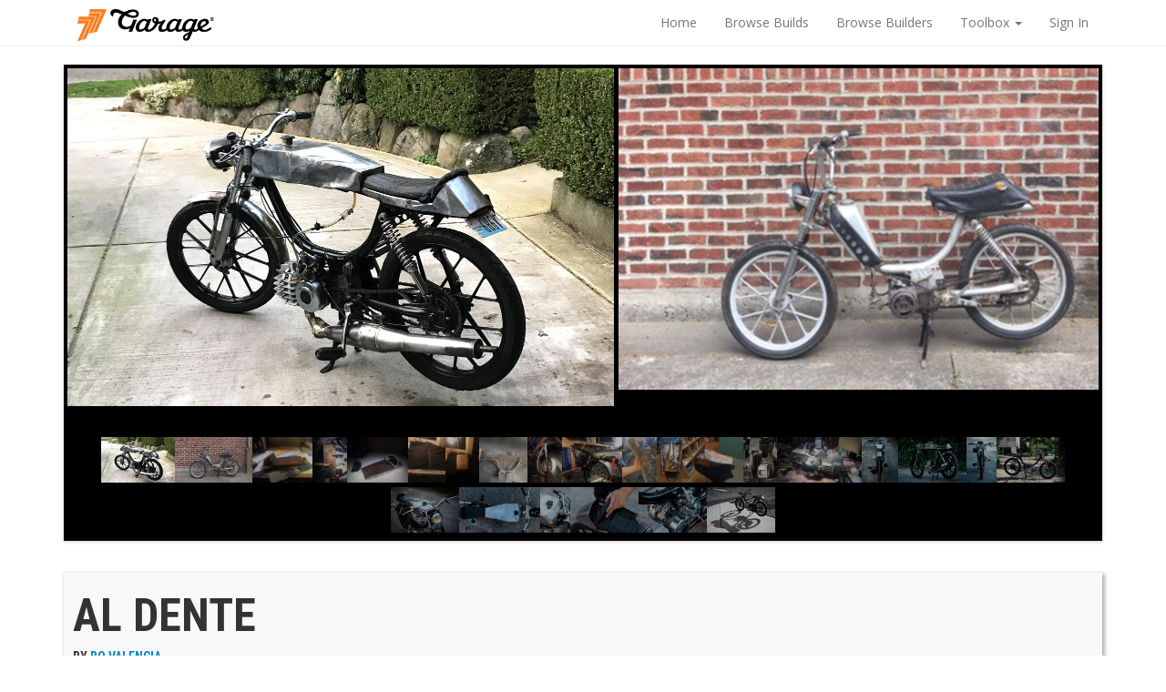

--- FILE ---
content_type: text/html; charset=UTF-8
request_url: https://garage.1977mopeds.com/build/Al+dente
body_size: 9076
content:
<!DOCTYPE html>
    <html lang="en">
    <head>
    <meta charset="utf-8">

	<meta name="viewport" content="width=device-width, initial-scale=1, maximum-scale=1, user-scalable=no" />

    <meta name="description" content="">
    <meta name="author" content="">
	<link rel="shortcut icon" href="/assets/images/favicon.ico" />

    <title>Garage - Build: Al dente</title>
	    <!-- <link href="/assets/css/garage.min.css" rel="stylesheet" media="screen"> -->
    	<link href="/assets/css/garage.css" rel="stylesheet" media="screen">

    <!-- <link rel="stylesheet/less" type="text/css" href="/assets/css/less/garage.less" /> -->
 	<!--    <script src="/assets/js/less-1.6.2.min.js"></script> -->
    <link href="/assets/css/dropzone.css" rel="stylesheet" media="screen">
    <link href='https://fonts.googleapis.com/css?family=Roboto+Condensed:400,700,300' rel='stylesheet' type='text/css'>
    <link href='https://fonts.googleapis.com/css?family=Open+Sans:400,700,600,300' rel='stylesheet' type='text/css'>
    <link href="https://netdna.bootstrapcdn.com/font-awesome/4.0.0/css/font-awesome.css" rel='stylesheet' type='text/css'>
    <!-- Bootstrap core CSS -->

	
			<meta property="og:image" content="http://garage.1977mopeds.com/assets/images/builds/22899/d97be4407bcf1321abb519cb2a0b84cc.jpg" />
			<meta property="og:site_name"content="1977 Mopeds - Garage" />
		    <!-- Custom styles for this template -->
    <link href="/assets/css/flexslider.css" rel="stylesheet" media="screen">
    <!-- Jquery -->
    <script src="//ajax.googleapis.com/ajax/libs/jquery/1.10.2/jquery.min.js"></script>

	<script>
		var logged_in = -1;
	</script>
    <script type="text/javascript">
        window.whoami = {
	        }

    //segment
    </script>
    <!-- HEAP Analytics -->
<script type="text/javascript">
    //heap analytics
/* 
    console.log(window.whoami)
    window.heap=window.heap||[],heap.load=function(e,t){window.heap.appid=e,window.heap.config=t=t||{};var r=t.forceSSL||"https:"===document.location.protocol,a=document.createElement("script");a.type="text/javascript",a.async=!0,a.src=(r?"https:":"http:")+"//cdn.heapanalytics.com/js/heap-"+e+".js";var n=document.getElementsByTagName("script")[0];n.parentNode.insertBefore(a,n);for(var o=function(e){return function(){heap.push([e].concat(Array.prototype.slice.call(arguments,0)))}},p=["addEventProperties","addUserProperties","clearEventProperties","identify","resetIdentity","removeEventProperty","setEventProperties","track","unsetEventProperty"],c=0;c<p.length;c++)heap[p[c]]=o(p[c])};
      heap.load("517122822");



// FullStory

window['_fs_debug'] = false;
window['_fs_host'] = 'fullstory.com';
window['_fs_org'] = 'GVX8Q';
window['_fs_namespace'] = 'FS';
(function(m,n,e,t,l,o,g,y){
    if (e in m) {if(m.console && m.console.log) { m.console.log('FullStory namespace conflict. Please set window["_fs_namespace"].');} return;}
    g=m[e]=function(a,b,s){g.q?g.q.push([a,b,s]):g._api(a,b,s);};g.q=[];
    o=n.createElement(t);o.async=1;o.src='https://'+_fs_host+'/s/fs.js';
    y=n.getElementsByTagName(t)[0];y.parentNode.insertBefore(o,y);
    g.identify=function(i,v,s){g(l,{uid:i},s);if(v)g(l,v,s)};g.setUserVars=function(v,s){g(l,v,s)};g.event=function(i,v,s){g('event',{n:i,p:v},s)};
    g.shutdown=function(){g("rec",!1)};g.restart=function(){g("rec",!0)};
    g.consent=function(a){g("consent",!arguments.length||a)};
    g.identifyAccount=function(i,v){o='account';v=v||{};v.acctId=i;g(o,v)};
    g.clearUserCookie=function(){};
})(window,document,window['_fs_namespace'],'script','user');


// Analytics Identify

    if(logged_in === 1){
        console.log("Logged In")
        heap.addUserProperties({
            account_type:'user',
            garage_uid:window.whoami.uid,
            user_name:window.whoami.name,
            email:window.whoami.email
        });
        FS.identify(window.whoami.uid, {
            displayName: window.whoami.name,
            email: window.whoami.email
        });
    } else {
        console.log("Not Logged In");
        heap.addUserProperties({
            account_type:'guest'
        });
    }
*/
</script>
    <!-- Segment -->
<!-- <script> !function(){var analytics=window.analytics=window.analytics||[];if(!analytics.initialize)if(analytics.invoked)window.console&&console.error&&console.error("Segment snippet included twice.");else{analytics.invoked=!0;analytics.methods=["trackSubmit","trackClick","trackLink","trackForm","pageview","identify","reset","group","track","ready","alias","debug","page","once","off","on"];analytics.factory=function(t){return function(){var e=Array.prototype.slice.call(arguments);e.unshift(t);analytics.push(e);return analytics}};for(var t=0;t<analytics.methods.length;t++){var e=analytics.methods[t];analytics[e]=analytics.factory(e)}analytics.load=function(t,e){var n=document.createElement("script");n.type="text/javascript";n.async=!0;n.src="https://cdn.segment.com/analytics.js/v1/"+t+"/analytics.min.js";var a=document.getElementsByTagName("script")[0];a.parentNode.insertBefore(n,a);analytics._loadOptions=e};analytics.SNIPPET_VERSION="4.1.0"; analytics.load("lYe8UfaEFzNjMDE4qVoM6X26rfLCObcZ"); analytics.page(); }}(); </script> -->
	<script>
	  (function(i,s,o,g,r,a,m){i['GoogleAnalyticsObject']=r;i[r]=i[r]||function(){
	  (i[r].q=i[r].q||[]).push(arguments)},i[r].l=1*new Date();a=s.createElement(o),
	  m=s.getElementsByTagName(o)[0];a.async=1;a.src=g;m.parentNode.insertBefore(a,m)
	  })(window,document,'script','//www.google-analytics.com/analytics.js','ga');


	  ga('create', 'UA-34752141-1', 'auto');

      
	  ga('send', 'pageview');

	</script>


<script type="text/javascript">
/*
  var _gaq = _gaq || [];
  _gaq.push(['_setAccount', 'UA-34752141-1']);
  _gaq.push(['_trackPageview']);
  (function() {
    var ga = document.createElement('script'); ga.type = 'text/javascript'; ga.async = true;
    ga.src = ('https:' == document.location.protocol ? 'https://ssl' : 'http://www') + '.google-analytics.com/ga.js';
    var s = document.getElementsByTagName('script')[0]; s.parentNode.insertBefore(ga, s);
  })();
*/
</script>

    <!-- HTML5 shim and Respond.js IE8 support of HTML5 elements and media queries -->
    <!--[if lt IE 9]>
        <script src="/assets/js/html5shiv.js"></script>
        <script src="/assets/js/respond.min.js"></script>
        <![endif]-->
    </head>

    <body>
        <!-- Start Nav -->


        <nav class="navbar navbar-default navbar-static-top">
            <div class="container">
                <div class="navbar-header">
                    <button type="button" class="navbar-toggle" data-toggle="collapse" data-target=".navbar-collapse">
                        <span class="icon-bar"></span>
                        <span class="icon-bar"></span>
                        <span class="icon-bar"></span>
                    </button>
                    <div style="padding-left:15px;">
                    <a class="" href="https://www.1977mopeds.com"><img src="/assets/images/77logo.png"  border="0" alt="1977 Mopeds" class="g-garage-logo" /></a>
                    <a class="" href="/"><img src="/assets/images/garage_logo.png"  border="0" alt="Garage&reg;" class="g-garage-logo" /></a>

                    </div>
                </div>
                <div class="navbar-collapse collapse">
                    <ul class="nav navbar-nav navbar-right">
                        <li><a href="/">Home</a></li>
                        <li><a href="/browse/builds">Browse Builds</a></li>
                        <li><a href="/browse/builders">Browse Builders</a></li>
                        <li class="dropdown">
                            <a href="#" class="dropdown-toggle" data-toggle="dropdown">Toolbox <b class="caret"></b></a>
                            <ul class="dropdown-menu">
                                <li><a href="/toolbox/autotuner">Autotuner</a></li>
                                <li><a href="/toolbox/displacement">Displacement Calculator</a></li>
                                <li><a href="/toolbox/speed">Speed Calculator</a></li>
                            </ul>
                        </li>

                        
                        <li class=""><a href="/login">Sign In</a></li>
                        								                    </ul>

                </div><!--/.nav-collapse -->
            </div>
        </nav>
        <!-- End Nav-->
 <!-- Go to www.addthis.com/dashboard to customize your tools -->
<!-- Go to www.addthis.com/dashboard to customize your tools -->
<script type="text/javascript" src="//s7.addthis.com/js/300/addthis_widget.js#pubid=ra-53dba2fb55b6df9d"></script>

      <div class="container">

           <!-- Start Build Images -->
          <div class='row'>
              <div class="col-sm-12">
                  <section class="slider">
                      <div class="flexslider carousel">
                          <ul class="slides">
 				<li data-thumb="/assets/images/builds/22899/d97be4407bcf1321abb519cb2a0b84cc.jpg">
					<img src="/assets/images/builds/22899/d97be4407bcf1321abb519cb2a0b84cc.jpg" />
				</li>
				<li data-thumb="/assets/images/builds/22899/dcf560dbbbb6d33d0be83e12b357cd3f.png">
					<img src="/assets/images/builds/22899/dcf560dbbbb6d33d0be83e12b357cd3f.png" />
				</li>
				<li data-thumb="/assets/images/builds/22899/1e151bc8bbd73ebe6b31bed2055869d5.JPG">
					<img src="/assets/images/builds/22899/1e151bc8bbd73ebe6b31bed2055869d5.JPG" />
				</li>
				<li data-thumb="/assets/images/builds/22899/95f122efbf37ec2276e54870130031d9.JPG">
					<img src="/assets/images/builds/22899/95f122efbf37ec2276e54870130031d9.JPG" />
				</li>
				<li data-thumb="/assets/images/builds/22899/da95a6bbae27136cbaba43dd779f093b.JPG">
					<img src="/assets/images/builds/22899/da95a6bbae27136cbaba43dd779f093b.JPG" />
				</li>
				<li data-thumb="/assets/images/builds/22899/2ad5ecf503d399d261b7c75acb8d2f2e.png">
					<img src="/assets/images/builds/22899/2ad5ecf503d399d261b7c75acb8d2f2e.png" />
				</li>
				<li data-thumb="/assets/images/builds/22899/0df3a7b69cc72ec17dbf245cf6d6af1f.png">
					<img src="/assets/images/builds/22899/0df3a7b69cc72ec17dbf245cf6d6af1f.png" />
				</li>
				<li data-thumb="/assets/images/builds/22899/be11f0ef5144e0d52be615bd1a05133a.jpg">
					<img src="/assets/images/builds/22899/be11f0ef5144e0d52be615bd1a05133a.jpg" />
				</li>
				<li data-thumb="/assets/images/builds/22899/8605f8db18b23f5274ed93d9ff49846a.JPG">
					<img src="/assets/images/builds/22899/8605f8db18b23f5274ed93d9ff49846a.JPG" />
				</li>
				<li data-thumb="/assets/images/builds/22899/cb26d60c44f99b049d9e0783e88cf80b.JPG">
					<img src="/assets/images/builds/22899/cb26d60c44f99b049d9e0783e88cf80b.JPG" />
				</li>
				<li data-thumb="/assets/images/builds/22899/deed9cc4ce4334d663c3613a6e91ffdd.JPG">
					<img src="/assets/images/builds/22899/deed9cc4ce4334d663c3613a6e91ffdd.JPG" />
				</li>
				<li data-thumb="/assets/images/builds/22899/45b5771656db4d05ace1e4a86629f9e6.JPG">
					<img src="/assets/images/builds/22899/45b5771656db4d05ace1e4a86629f9e6.JPG" />
				</li>
				<li data-thumb="/assets/images/builds/22899/b0429dd4c0a8e5752f8fc67c6fdcee53.JPG">
					<img src="/assets/images/builds/22899/b0429dd4c0a8e5752f8fc67c6fdcee53.JPG" />
				</li>
				<li data-thumb="/assets/images/builds/22899/2fd86ee2cf8cb7c121680fb030952492.png">
					<img src="/assets/images/builds/22899/2fd86ee2cf8cb7c121680fb030952492.png" />
				</li>
				<li data-thumb="/assets/images/builds/22899/2d8a0c1d75b6af0b60bda0d1116d0a98.png">
					<img src="/assets/images/builds/22899/2d8a0c1d75b6af0b60bda0d1116d0a98.png" />
				</li>
				<li data-thumb="/assets/images/builds/22899/7526e2cc2fb34d4124273c5a28254bdf.jpg">
					<img src="/assets/images/builds/22899/7526e2cc2fb34d4124273c5a28254bdf.jpg" />
				</li>
				<li data-thumb="/assets/images/builds/22899/0e81dd0074ea6d5380e5a29164df6aac.jpg">
					<img src="/assets/images/builds/22899/0e81dd0074ea6d5380e5a29164df6aac.jpg" />
				</li>
				<li data-thumb="/assets/images/builds/22899/18dbc329787f9fe1bd22ac1ad2cf8524.jpg">
					<img src="/assets/images/builds/22899/18dbc329787f9fe1bd22ac1ad2cf8524.jpg" />
				</li>
				<li data-thumb="/assets/images/builds/22899/3966ddfd0eca10b4848b01ebacb1bf8b.jpg">
					<img src="/assets/images/builds/22899/3966ddfd0eca10b4848b01ebacb1bf8b.jpg" />
				</li>
				<li data-thumb="/assets/images/builds/22899/c5343bb1a0f3c795e042a86f81d90616.jpg">
					<img src="/assets/images/builds/22899/c5343bb1a0f3c795e042a86f81d90616.jpg" />
				</li>
				<li data-thumb="/assets/images/builds/22899/8c4bf5638d282bf973265445cc8c3093.jpg">
					<img src="/assets/images/builds/22899/8c4bf5638d282bf973265445cc8c3093.jpg" />
				</li>
				<li data-thumb="/assets/images/builds/22899/b05730a4a7edbab168bbfe5d17e2ed26.jpg">
					<img src="/assets/images/builds/22899/b05730a4a7edbab168bbfe5d17e2ed26.jpg" />
				</li>
				<li data-thumb="/assets/images/builds/22899/81fafdf3351bb983fc71dde17d8db646.jpg">
					<img src="/assets/images/builds/22899/81fafdf3351bb983fc71dde17d8db646.jpg" />
				</li>
				<li data-thumb="/assets/images/builds/22899/0cb5cb4b3f11d1de570c22da2d0e7e92.jpg">
					<img src="/assets/images/builds/22899/0cb5cb4b3f11d1de570c22da2d0e7e92.jpg" />
				</li>
				<li data-thumb="/assets/images/builds/22899/a5b5f95e5b50ac6aedb55ff5b5aad9f2.jpg">
					<img src="/assets/images/builds/22899/a5b5f95e5b50ac6aedb55ff5b5aad9f2.jpg" />
				</li>
                          </ul>
                      </div>
                  </section>
            </div>
          </div>
          <!-- End Build Images-->
           <!-- Start Build Name -->
          <div class="row">
              <div class="col-sm-12">
                  <section class="g-module">
						<div class="pull-right">
              
	            </div>

                  <h1>Al dente</h1>
                  <h5>by <a href="/user/22899">Bo Valencia</a></h5>
                                    <div class="g-affiliation-list">
                      <h5>Affiliations: </h5>
                      <ul class="list-inline">
                          <li><b><a href="/browse/builds?gang=160">Mosquito Fleet</a></b> (Seattle, Washington) </li>                      </ul>

                  </div>
                  <h6 style="font-family: 'Open Sans', Helvetica, arial, sans-serif;font-size: 0.8em; text-transform: none; font-weight: 500;">

                  Added: <time class="timeago" datetime="2016-08-03 11:49:48">2016-08-03 11:49:48</time>
                                       • Updated: <time class="timeago" datetime="2018-02-23 11:00:23">2018-02-23 11:00:23</time>
                                 </h6>
                </section>
             </div>
          </div>
          <!-- End Build Name-->

<!-- Start Content -->
    <div class="row">
        <div class="col-sm-6">
            <!-- Start Left Column -->
                        <!-- BUILD DESCRIPTION -->
            <section class="g-module build-description">
                <h2>BUILD DESCRIPTION</h2>
                <p>
                	Update it now has Eurokit, three shoe clutch, and homemade pipe in the style of a 6p.

I took an old rusty free spirit frame and welded a crossbar. I took the old rust seat base plate and welded/brazed on a new back and included a locking trunk. The foam for the seat I cut half as thick and then sewed a $4 thrift store leather jacket around. I brazed the tank out of old bumpers a local autobody shop was throwing away. The engine is case induction was made possible thanks to the assistance of snordly.                </p>
            </section>
            
<!-- Build Details -->
            <section class="g-module">
                <h2>BUILD DETAILS</h2>

                <div class="g-build-detail-category">
                    <h5>MOPED</h5>
					1979<a href="/browse/builds?model=1058"> Puch Maxi Free Spirit</a>
                </div>

<div class="g-build-detail-category">
  <h5>engine</h5>
  <ul class="list-unstyled">
      <li class="clearfix">
      <span class="g-cta-icons  pull-right">
        <a href="/browse/builds/?product=54" data-button="otherbuilds" data-part-id="54" data-part-name="Puch E50" data-toggle="tooltip"  title="Show 15072 Builds" class='btn btn-default btn-xs'><span class="glyphicon glyphicon-search"></span> <span class="g-build-attr-link">15072 Builds</span></a>
              </span>
      <span class="g-build-attr">Engine:</span>
      <a href="/browse/builds/?product=54" data-link="otherbuilds" data-part-id="54" data-part-name="Puch E50" class="g-build-attr-val" data-toggle="tooltip" title='View other builds with Puch E50'>Puch E50</a>
    </li>
      <li class="clearfix">
      <span class="g-cta-icons  pull-right">
        <a href="/browse/builds/?product=3386" data-button="otherbuilds" data-part-id="3386" data-part-name="Puch E50 Top Racing" data-toggle="tooltip"  title="Show 15072 Builds" class='btn btn-default btn-xs'><span class="glyphicon glyphicon-search"></span> <span class="g-build-attr-link">15072 Builds</span></a>
                  <a href="http://www.1977mopeds.com/puch-e50-top-racing-crank.html" target="_blank" data-button="buy" data-toggle="tooltip" title="Buy Puch E50 Top Racing" class="btn btn-default btn-xs"><span class="glyphicon glyphicon-shopping-cart"></span> <span class="g-build-attr-link">Buy</span></a>
              </span>
      <span class="g-build-attr">Crank:</span>
      <a href="/browse/builds/?product=3386" data-link="otherbuilds" data-part-id="3386" data-part-name="Puch E50 Top Racing" class="g-build-attr-val" data-toggle="tooltip" title='View other builds with Puch E50 Top Racing'>Puch E50 Top Racing</a>
    </li>
      <li class="clearfix">
      <span class="g-cta-icons  pull-right">
        <a href="/browse/builds/?product=4742" data-button="otherbuilds" data-part-id="4742" data-part-name="Puch eurokit" data-toggle="tooltip"  title="Show 15072 Builds" class='btn btn-default btn-xs'><span class="glyphicon glyphicon-search"></span> <span class="g-build-attr-link">15072 Builds</span></a>
              </span>
      <span class="g-build-attr">Cylinder:</span>
      <a href="/browse/builds/?product=4742" data-link="otherbuilds" data-part-id="4742" data-part-name="Puch eurokit" class="g-build-attr-val" data-toggle="tooltip" title='View other builds with Puch eurokit'>Puch eurokit</a>
    </li>
      </ul>
</div>
 <div class="g-build-detail-category">
  <h5>exhaust</h5>
  <ul class="list-unstyled">
      <li class="clearfix">
      <span class="g-cta-icons  pull-right">
        <a href="/browse/builds/?product=2909" data-button="otherbuilds" data-part-id="2909" data-part-name="Puch Homoet 6P" data-toggle="tooltip"  title="Show 15072 Builds" class='btn btn-default btn-xs'><span class="glyphicon glyphicon-search"></span> <span class="g-build-attr-link">15072 Builds</span></a>
                  <a href="http://www.1977mopeds.com/homoet-8p-exhaust-2664.html" target="_blank" data-button="buy" data-toggle="tooltip" title="Buy Puch Homoet 6P" class="btn btn-default btn-xs"><span class="glyphicon glyphicon-shopping-cart"></span> <span class="g-build-attr-link">Buy</span></a>
              </span>
      <span class="g-build-attr">Pipe:</span>
      <a href="/browse/builds/?product=2909" data-link="otherbuilds" data-part-id="2909" data-part-name="Puch Homoet 6P" class="g-build-attr-val" data-toggle="tooltip" title='View other builds with Puch Homoet 6P'>Puch Homoet 6P</a>
    </li>
      </ul>
</div>
 <div class="g-build-detail-category">
  <h5>electrical</h5>
  <ul class="list-unstyled">
      <li class="clearfix">
      <span class="g-cta-icons  pull-right">
        <a href="/browse/builds/?product=3245" data-button="otherbuilds" data-part-id="3245" data-part-name="Puch Stock Points" data-toggle="tooltip"  title="Show 15072 Builds" class='btn btn-default btn-xs'><span class="glyphicon glyphicon-search"></span> <span class="g-build-attr-link">15072 Builds</span></a>
                  <a href="http://www.1977mopeds.com/puch-sachs-bosch-stator-flywheel-setup.html" target="_blank" data-button="buy" data-toggle="tooltip" title="Buy Puch Stock Points" class="btn btn-default btn-xs"><span class="glyphicon glyphicon-shopping-cart"></span> <span class="g-build-attr-link">Buy</span></a>
              </span>
      <span class="g-build-attr">Ignition:</span>
      <a href="/browse/builds/?product=3245" data-link="otherbuilds" data-part-id="3245" data-part-name="Puch Stock Points" class="g-build-attr-val" data-toggle="tooltip" title='View other builds with Puch Stock Points'>Puch Stock Points</a>
    </li>
      </ul>
</div>
 <div class="g-build-detail-category">
  <h5>transmission</h5>
  <ul class="list-unstyled">
      <li class="clearfix">
      <span class="g-cta-icons  pull-right">
        <a href="/browse/builds/?product=4155" data-button="otherbuilds" data-part-id="4155" data-part-name="Puch 3 Shoe Adjustable Race Clutch	" data-toggle="tooltip"  title="Show 15072 Builds" class='btn btn-default btn-xs'><span class="glyphicon glyphicon-search"></span> <span class="g-build-attr-link">15072 Builds</span></a>
                  <a href="https://www.treatland.tv/puch-race-clutch-p/puch-3-shoe-race-clutch-tapped.htm" target="_blank" data-button="buy" data-toggle="tooltip" title="Buy Puch 3 Shoe Adjustable Race Clutch	" class="btn btn-default btn-xs"><span class="glyphicon glyphicon-shopping-cart"></span> <span class="g-build-attr-link">Buy</span></a>
              </span>
      <span class="g-build-attr">Clutch:</span>
      <a href="/browse/builds/?product=4155" data-link="otherbuilds" data-part-id="4155" data-part-name="Puch 3 Shoe Adjustable Race Clutch	" class="g-build-attr-val" data-toggle="tooltip" title='View other builds with Puch 3 Shoe Adjustable Race Clutch	'>Puch 3 Shoe Adjustable Race Clutch	</a>
    </li>
      </ul>
</div>
 <div class="g-build-detail-category">
  <h5>carburetion</h5>
  <ul class="list-unstyled">
      <li class="clearfix">
      <span class="g-cta-icons  pull-right">
        <a href="/browse/builds/?product=4203" data-button="otherbuilds" data-part-id="4203" data-part-name="Mikuni VM 20mm Roundslide" data-toggle="tooltip"  title="Show 15072 Builds" class='btn btn-default btn-xs'><span class="glyphicon glyphicon-search"></span> <span class="g-build-attr-link">15072 Builds</span></a>
                  <a href="http://www.1977mopeds.com/mikuni-vm-20mm-roundslide-carb.html" target="_blank" data-button="buy" data-toggle="tooltip" title="Buy Mikuni VM 20mm Roundslide" class="btn btn-default btn-xs"><span class="glyphicon glyphicon-shopping-cart"></span> <span class="g-build-attr-link">Buy</span></a>
              </span>
      <span class="g-build-attr">Carb:</span>
      <a href="/browse/builds/?product=4203" data-link="otherbuilds" data-part-id="4203" data-part-name="Mikuni VM 20mm Roundslide" class="g-build-attr-val" data-toggle="tooltip" title='View other builds with Mikuni VM 20mm Roundslide'>Mikuni VM 20mm Roundslide</a>
    </li>
                      <li class="clearfix">
            <span class="g-build-attr">Main:</span>
            220        </li>

                                                                 </ul>
</div>
             </section>
<!-- End Build Details -->

             <!-- End Left Column-->
        </div>


        <div class="col-sm-6">
            <!-- Start Right Column -->

<!-- Likes Section -->
           <section class="g-module">
              <div>
                <h2><span data-build-id="6196" class="count">8</span> LIKES
                  <div class='pull-right'>
                    <button type="button" class="g-like-button g-like-button-count  btn btn-default btn-sm" data-button="like" data-count="8" data-build-id="6196" ><i class="fa fa-heart"></i><i class="fa fa-heart-o"></i> <span data-build-id="6196" class="count">8</span> Likes</button>
              		<button type="button" class="btn btn-default btn-sm" data-button="followbuild" data-follow-status="false" data-build-id="6196">Follow Build</button>
                  </div></h2>

                </div>
                <!-- <h6><button href="#" class="g-like-button btn btn-default btn-xs" ><i class="fa fa-heart"></i><i class="fa fa-heart-o"></i></button></h6> -->
                                <ul class="list-inline">
                  <li>Liked by</li>
                                      <li><a href="/user/2967/">Derek Stahl</a></li>
                                      <li><a href="/user/5543/">rev</a></li>
                                      <li><a href="/user/19160/">Ingo Bousa</a></li>
                                      <li><a href="/user/22704/">Blackumi</a></li>
                                      <li><a href="/user/22736/">Noah  Adelstein</a></li>
                                      <li><a href="/user/22892/">White Bread Motors</a></li>
                                      <li><a href="/user/22899/">Bo Valencia</a></li>
                                      <li><a href="/user/22954/">Rideout</a></li>
                                  </ul>
                

                             </section>
<!-- End Likes Section -->

<!-- Start Embed Section -->
<section class="g-module">
	<h2>SHARE</h2>
	<div class="addthis_sharing_toolbox"></div>
	<hr />
	<!-- Button trigger modal -->
	<button class="btn btn-block btn-primary btn-lg" data-toggle="modal" data-button="embed" data-build-id="6196" data-target="#embedModal">
	  Embed This Build
	</button>
	<!-- Modal -->
	<div class="modal " id="embedModal" tabindex="-1" role="dialog" aria-labelledby="embedModalLabel" aria-hidden="true">
	  <div class="modal-dialog">
	    <div class="modal-content">
	      <div class="modal-header">
	        <button type="button" class="close" data-dismiss="modal"><span aria-hidden="true">&times;</span><span class="sr-only">Close</span></button>
	        <h4 class="modal-title" id="embedModalLabel">Embed Build</h4>
	      </div>
	      <div class="modal-body">
			<div class="embed-panel">
				<ul class="nav nav-tabs" role="tablist" id="embedTabs">
					<li class="active"><a href="#embed-wide" role="tab" data-toggle="tab">Horizontal <div class="embed icon wide"></div></a></li>
					<li><a href="#embed-narrow" role="tab" data-toggle="tab">Vertical <div class="embed icon narrow"></div></a></li>
				</ul>
				<div class="tab-content">
					<div class="tab-pane active" id="embed-wide">
						<br />
						<p>Copy this code and paste it into your website or blog.</p>
						<textarea class="form-control embed" spellcheck="false"  style="height:70px!important;">&lt;iframe src=&quot;https://garage.1977mopeds.com/api/embed/Al+dente&quot; style=&quot;height:268px; min-width:325px;width:100%; max-width:500px;&quot;  frameborder=&quot;0&quot;&gt;&lt;/iframe&gt;</textarea>
						<hr />
						<h4>PREVIEW <small>(325-500px x 268px)</small></h4>
						<div class="embed-preview embed-wide-preview">
							<iframe src="https://garage.1977mopeds.com/api/embed/Al+dente" style="height:268px; min-width:325px;width:100%; max-width:500px;"  frameborder="0"></iframe>
						</div>
					</div>
					<div class="tab-pane" id="embed-narrow">
						<br />
						<p>Copy this code and paste it into your website or blog.</p>
						<textarea class="form-control embed" spellcheck="false" style="height:55px!important;">&lt;iframe src=&quot;https://garage.1977mopeds.com/api/embed/Al+dente&quot; height=&quot;440&quot; width=&quot;250&quot; frameborder=&quot;0&quot;&gt;&lt;/iframe&gt;</textarea>
						<hr />
						<h4>PREVIEW <small>(250px x 440px)</small></h4>
						<div class="embed-preview embed-narrow-preview">
							<iframe src="https://garage.1977mopeds.com/api/embed/Al+dente" style="height:440px; width:250px;"  frameborder="0"></iframe>
						</div>
					</div>
				</div>
			</div>
	      </div>
	    </div>
	  </div>
	</div>
	<!-- End Modal -->
</section>
<!-- End Embed Section-->

<!-- Comment Section -->

              <section class="g-module" id="comments">
				 <h2>0 COMMENTS</h2>
	          						<a href="#">Sign in</a> or <a href="#">Create an Account</a> to post a comment.
	          		
	              <hr />
	                <div id="g-newfeed" class="has-hashtags">
	              								</div>


             </section>
<!-- End Comment Section -->



            <!-- End Right Column-->
        </div>
    </div>


<!-- End Content-->


      </div> <!-- /container -->


      <div class="modal fade" id="modal_flag">
        <div class="modal-dialog">
          <div class="modal-content">
            <div class="modal-header">
              <button type="button" class="close" data-dismiss="modal" aria-hidden="true">&times;</button>
              <h4 class="modal-title">Mark this as Inappropriate?</h4>
            </div>
            <div class="modal-body">
              <p>Are you sure you want to make this as Inappropriate?</p>
            </div>
            <div class="modal-footer">
              <form action="#">
                <button type="button" class="btn btn-default" data-dismiss="modal">No</button>
                <button type="button"  id="g-flag-confirm-yes" class="btn btn-primary" data-comment-flag-type="build" data-comment-id="" data-dismiss="modal">Yes</button>
              </form>
            </div>
          </div><!-- /.modal-content -->
        </div><!-- /.modal-dialog -->
      </div><!-- /.modal -->


      <script  src="/assets/js/jquery.flexslider-min.js"></script>
      <script type="text/javascript">
      //enable tooltips
      $(document).ready(function(){
		$(".embed-panel .preview-button").click(function(){
			$(this).siblings(".embed-preview").slideToggle();

			event.preventDefault();
		});
			$("input.embed").click(function(){
				$(this).select();
			});

        $('.flexslider').flexslider({
          animation: "slide",
          animationLoop: true,
          itemWidth: 600,
          itemMargin: 8,
          pausePlay: false,
          controlNav: "thumbnails",
          start: function(slider){
            $('body').removeClass('loading');
          }
        });

        // $("[data-toggle='tooltip']").tooltip({
        //   'delay': {show:600, hide:0}
        // });


      });
      </script>



      <!-- Start Footer -->
      <footer class="g-footer">
          <div class="container">
              <ul class="list-inline">
                  <li>&copy; 1977 Mopeds</li>
                  <li class='muted'>&middot;</li>
                  <li><a href="/about">About</a></li>
                  <li class='muted'>&middot;</li>
                  <li><a href="/terms">Term & Conditions</a></li>
                  <li class='muted'>&middot;</li>
                  <li><a href="/contact">Contact</a></li>
              </ul>
          </div><!-- .container -->
      </footer>
      <!-- End Footer-->
      <!-- jQuery (necessary for Bootstrap's JavaScript plugins) -->


      <!-- Include all compiled plugins (below), or include individual files as needed -->
      <script src="/assets/js/bootstrap.min.js"></script>    
      <script src="/assets/js/garage.js"></script>
      <script src="/assets/js/garage_userbuild.js"></script>
      <script src="/assets/js/handlebars-v1.1.2.js"></script>       
      <script src="/assets/js/hogan-2.0.0.js"></script>       
      <script src="/assets/js/typeahead.bundle.min.js"></script>
     
      <!-- <script src='/assets/js/underscore-min.js' ></script> -->
      <script src='/assets/js/lib/jquery.elastic.js'></script>
      <!--<script src='/assets/js/lib/jquery.timeago.min.js'></script> -->
      <!-- Once the dust settles we should concat all of these. -->
      <script src="//cdnjs.cloudflare.com/ajax/libs/moment.js/2.4.0/moment.min.js"></script>
      <script src='/assets/js/lib/jquery.events.input.js'></script>
      <script src='/assets/js/lib/jquery.lazyload.min.js'></script> <!-- lets us hold off loading images that are offscreen. -->     
      <script src="/assets/js/lib/jquery.autosize.min.js"></script>
<!--      <script src='/assets/js/jquery.mentionsInput.js' ></script> -->
  </body>
</html>

--- FILE ---
content_type: text/html; charset=UTF-8
request_url: https://garage.1977mopeds.com/api/embed/Al+dente
body_size: 2306
content:
 
<!DOCTYPE html>
<!--[if lt IE 7]>      <html class="no-js lt-ie9 lt-ie8 lt-ie7"> <![endif]-->
<!--[if IE 7]>         <html class="no-js lt-ie9 lt-ie8"> <![endif]-->
<!--[if IE 8]>         <html class="no-js lt-ie9"> <![endif]-->
<!--[if gt IE 8]><!--> <html class="no-js"> <!--<![endif]-->
<head>
    <meta charset="utf-8">
    <meta http-equiv="X-UA-Compatible" content="IE=edge,chrome=1">
    <title>Garage</title>
    <meta name="description" content="">
    <meta name="viewport" content="width=device-width, initial-scale=1">
    <link rel="shortcut icon" href="https://garage.1977mopeds.com/assets/images/favicon.ico" />

    <link rel="stylesheet" href="/assets/postcard/css/normalize.min.css">
<link href='https://fonts.googleapis.com/css?family=Roboto+Condensed:400,700' rel='stylesheet' type='text/css'>
	<link href="//maxcdn.bootstrapcdn.com/font-awesome/4.2.0/css/font-awesome.min.css" rel="stylesheet">
    <link rel="stylesheet" href="/assets/postcard/css/main.min.css">


	<script>

		
	
		var logged_in = -1;
		var likes = 0;
	</script>
	<script>
	  var loc = window.location.href;
	  var host = window.location.hostname;

	  var ref = "https://garage.1977mopeds.com/build/Al+dente";	

	  if(ref.indexOf(host) < 0){
		 console.log(loc +" != "+ref);
		  (function(i,s,o,g,r,a,m){i['GoogleAnalyticsObject']=r;i[r]=i[r]||function(){
		  (i[r].q=i[r].q||[]).push(arguments)},i[r].l=1*new Date();a=s.createElement(o),
		  m=s.getElementsByTagName(o)[0];a.async=1;a.src=g;m.parentNode.insertBefore(a,m)
		  })(window,document,'script','//www.google-analytics.com/analytics.js','ga');

		  var _gaq = _gaq || [];

		  ga('create', 'UA-34752141-1', 'auto');


			// if (ref !=""){
			// _gaq.push(['_setCustomVar',1,'EmbedSource',ref,3]);
			// }
			console.log("ref:" +ref);
		  ga('set', 'referrer', ref);
		  ga('send', 'pageview',{
			"dimension1":ref
		  });

	  }

	</script>
<!--[if lt IE 9]>
    <script src="//html5shiv.googlecode.com/svn/trunk/html5.js"></script>
    <script>window.html5 || document.write('<script src="js/vendor/html5shiv.js"><\/script>')</script>
    <![endif]-->
</head>
<body>
<!--[if lt IE 7]>
    <p class="browsehappy">You are using an <strong>outdated</strong> browser. Please <a href="https://browsehappy.com/">upgrade your browser</a> to improve your experience.</p>
    <![endif]-->
    <div class="container">
        <div class="row clearfix">
            <div class="col-right">
                <h1>
					Al dente                </h1>
                <div class="byline">
                    Built By: <a href="https://garage.1977mopeds.com/user/22899?utm_source=embed&utm_medium=share&utm_campaign=buildshare" target="_parent">Bo Valencia</a>
                </div>
            </div>
        </div>
        <hr>
        <div class="row clearfix">
            <div class="col-left">
                <div class="image" style="background-image:url('/assets/images/thumbnails/22899/d97be4407bcf1321abb519cb2a0b84cc.jpg');" target="_parent">
                    <a href="https://garage.1977mopeds.com/build/6196?utm_source=embed&utm_medium=share&utm_campaign=buildshare" target="_parent"></a>
                </div>
            </div>
            <div class="col-right">
                <ul>
					<li><strong>Moped:</strong> Puch Maxi Free Spirit</li>
																	<li><strong>Engine:</strong> <a href="https://garage.1977mopeds.com/browse/builds/?product=54&utm_source=embed&utm_medium=share&utm_campaign=buildshare" target="_parent" title="Puch E50">Puch E50</a></li>
												<li><strong>Crank:</strong> <a href="https://garage.1977mopeds.com/browse/builds/?product=3386&utm_source=embed&utm_medium=share&utm_campaign=buildshare" target="_parent" title="Puch E50 Top Racing">Puch E50 Top Racing</a></li>
												<li><strong>Cylinder:</strong> <a href="https://garage.1977mopeds.com/browse/builds/?product=4742&utm_source=embed&utm_medium=share&utm_campaign=buildshare" target="_parent" title="Puch eurokit">Puch eurokit</a></li>
																							<li><strong>Pipe:</strong> <a href="https://garage.1977mopeds.com/browse/builds/?product=2909&utm_source=embed&utm_medium=share&utm_campaign=buildshare" target="_parent" title="Puch Homoet 6P">Puch Homoet 6P</a></li>
																							<li><strong>Ignition:</strong> <a href="https://garage.1977mopeds.com/browse/builds/?product=3245&utm_source=embed&utm_medium=share&utm_campaign=buildshare" target="_parent" title="Puch Stock Points">Puch Stock Points</a></li>
																							<li><strong>Clutch:</strong> <a href="https://garage.1977mopeds.com/browse/builds/?product=4155&utm_source=embed&utm_medium=share&utm_campaign=buildshare" target="_parent" title="Puch 3 Shoe Adjustable Race Clutch	">Puch 3 Shoe Adjustable Race Clutch	</a></li>
																							<li><strong>Carb:</strong> <a href="https://garage.1977mopeds.com/browse/builds/?product=4203&utm_source=embed&utm_medium=share&utm_campaign=buildshare" target="_parent" title="Mikuni VM 20mm Roundslide">Mikuni VM 20mm Roundslide</a></li>
											                </ul>
            </div>
        </div>
        <hr>
        <div class="row clearfix">
            <div class="col-single">
                <div class="comments">

					<a href="#" 
						data-button="like" 
						data-count="8" 
						data-build-id="6196"
					>
						<i class="btn-like fa fa-heart-o"></i> <strong data-build-id="6196" class="count">8</strong> Likes					</a>&nbsp;&nbsp;
                    <a href="https://garage.1977mopeds.com/build/6196#comments?utm_source=embed&utm_medium=share&utm_campaign=buildshare" target="_parent" class="commentslink"><strong>0</strong> Comments</a>
                </div>
                <div class="btn-container">
                    <a href="https://garage.1977mopeds.com/build/6196?utm_source=embed&utm_medium=share&utm_campaign=buildshare" target="_parent"  class="btn btn-primary">View on Garage <span style="font-size:18px; line-height:14px;">&raquo;</span></a>
                </div>
            </div>
        </div>
		<div class="loginmodal">
			<div class="closer">
				<a href="#" data-button="close"><span class="fa fa-close"></span></a>
			</div>	
			<div class="message">
				<header>
					Log in
				</header>	
				<h3>
					<span>Please login to like<br /> this build.</span>
				</h3>
				<a href="https//garage.1977mopeds.com/login?utm_source=embed&utm_medium=share&utm_campaign=buildshare" target="_parent" class="btn btn-primary btn-lg">Log In</a>
				<br /><br />
				<a href="https://garage.1977mopeds.com/signup?utm_source=embed&utm_medium=share&utm_campaign=buildshare" target="_parent">Create an account</a>
				</div>
			</div>
		</div>
    </div>
	<script src="//ajax.googleapis.com/ajax/libs/jquery/2.1.1/jquery.min.js"></script>
    <script src="/assets/postcard/js/main.js"></script>
</body>
</html>


--- FILE ---
content_type: text/html; charset=UTF-8
request_url: https://garage.1977mopeds.com/api/embed/Al+dente
body_size: 2306
content:
 
<!DOCTYPE html>
<!--[if lt IE 7]>      <html class="no-js lt-ie9 lt-ie8 lt-ie7"> <![endif]-->
<!--[if IE 7]>         <html class="no-js lt-ie9 lt-ie8"> <![endif]-->
<!--[if IE 8]>         <html class="no-js lt-ie9"> <![endif]-->
<!--[if gt IE 8]><!--> <html class="no-js"> <!--<![endif]-->
<head>
    <meta charset="utf-8">
    <meta http-equiv="X-UA-Compatible" content="IE=edge,chrome=1">
    <title>Garage</title>
    <meta name="description" content="">
    <meta name="viewport" content="width=device-width, initial-scale=1">
    <link rel="shortcut icon" href="https://garage.1977mopeds.com/assets/images/favicon.ico" />

    <link rel="stylesheet" href="/assets/postcard/css/normalize.min.css">
<link href='https://fonts.googleapis.com/css?family=Roboto+Condensed:400,700' rel='stylesheet' type='text/css'>
	<link href="//maxcdn.bootstrapcdn.com/font-awesome/4.2.0/css/font-awesome.min.css" rel="stylesheet">
    <link rel="stylesheet" href="/assets/postcard/css/main.min.css">


	<script>

		
	
		var logged_in = -1;
		var likes = 0;
	</script>
	<script>
	  var loc = window.location.href;
	  var host = window.location.hostname;

	  var ref = "https://garage.1977mopeds.com/build/Al+dente";	

	  if(ref.indexOf(host) < 0){
		 console.log(loc +" != "+ref);
		  (function(i,s,o,g,r,a,m){i['GoogleAnalyticsObject']=r;i[r]=i[r]||function(){
		  (i[r].q=i[r].q||[]).push(arguments)},i[r].l=1*new Date();a=s.createElement(o),
		  m=s.getElementsByTagName(o)[0];a.async=1;a.src=g;m.parentNode.insertBefore(a,m)
		  })(window,document,'script','//www.google-analytics.com/analytics.js','ga');

		  var _gaq = _gaq || [];

		  ga('create', 'UA-34752141-1', 'auto');


			// if (ref !=""){
			// _gaq.push(['_setCustomVar',1,'EmbedSource',ref,3]);
			// }
			console.log("ref:" +ref);
		  ga('set', 'referrer', ref);
		  ga('send', 'pageview',{
			"dimension1":ref
		  });

	  }

	</script>
<!--[if lt IE 9]>
    <script src="//html5shiv.googlecode.com/svn/trunk/html5.js"></script>
    <script>window.html5 || document.write('<script src="js/vendor/html5shiv.js"><\/script>')</script>
    <![endif]-->
</head>
<body>
<!--[if lt IE 7]>
    <p class="browsehappy">You are using an <strong>outdated</strong> browser. Please <a href="https://browsehappy.com/">upgrade your browser</a> to improve your experience.</p>
    <![endif]-->
    <div class="container">
        <div class="row clearfix">
            <div class="col-right">
                <h1>
					Al dente                </h1>
                <div class="byline">
                    Built By: <a href="https://garage.1977mopeds.com/user/22899?utm_source=embed&utm_medium=share&utm_campaign=buildshare" target="_parent">Bo Valencia</a>
                </div>
            </div>
        </div>
        <hr>
        <div class="row clearfix">
            <div class="col-left">
                <div class="image" style="background-image:url('/assets/images/thumbnails/22899/d97be4407bcf1321abb519cb2a0b84cc.jpg');" target="_parent">
                    <a href="https://garage.1977mopeds.com/build/6196?utm_source=embed&utm_medium=share&utm_campaign=buildshare" target="_parent"></a>
                </div>
            </div>
            <div class="col-right">
                <ul>
					<li><strong>Moped:</strong> Puch Maxi Free Spirit</li>
																	<li><strong>Engine:</strong> <a href="https://garage.1977mopeds.com/browse/builds/?product=54&utm_source=embed&utm_medium=share&utm_campaign=buildshare" target="_parent" title="Puch E50">Puch E50</a></li>
												<li><strong>Crank:</strong> <a href="https://garage.1977mopeds.com/browse/builds/?product=3386&utm_source=embed&utm_medium=share&utm_campaign=buildshare" target="_parent" title="Puch E50 Top Racing">Puch E50 Top Racing</a></li>
												<li><strong>Cylinder:</strong> <a href="https://garage.1977mopeds.com/browse/builds/?product=4742&utm_source=embed&utm_medium=share&utm_campaign=buildshare" target="_parent" title="Puch eurokit">Puch eurokit</a></li>
																							<li><strong>Pipe:</strong> <a href="https://garage.1977mopeds.com/browse/builds/?product=2909&utm_source=embed&utm_medium=share&utm_campaign=buildshare" target="_parent" title="Puch Homoet 6P">Puch Homoet 6P</a></li>
																							<li><strong>Ignition:</strong> <a href="https://garage.1977mopeds.com/browse/builds/?product=3245&utm_source=embed&utm_medium=share&utm_campaign=buildshare" target="_parent" title="Puch Stock Points">Puch Stock Points</a></li>
																							<li><strong>Clutch:</strong> <a href="https://garage.1977mopeds.com/browse/builds/?product=4155&utm_source=embed&utm_medium=share&utm_campaign=buildshare" target="_parent" title="Puch 3 Shoe Adjustable Race Clutch	">Puch 3 Shoe Adjustable Race Clutch	</a></li>
																							<li><strong>Carb:</strong> <a href="https://garage.1977mopeds.com/browse/builds/?product=4203&utm_source=embed&utm_medium=share&utm_campaign=buildshare" target="_parent" title="Mikuni VM 20mm Roundslide">Mikuni VM 20mm Roundslide</a></li>
											                </ul>
            </div>
        </div>
        <hr>
        <div class="row clearfix">
            <div class="col-single">
                <div class="comments">

					<a href="#" 
						data-button="like" 
						data-count="8" 
						data-build-id="6196"
					>
						<i class="btn-like fa fa-heart-o"></i> <strong data-build-id="6196" class="count">8</strong> Likes					</a>&nbsp;&nbsp;
                    <a href="https://garage.1977mopeds.com/build/6196#comments?utm_source=embed&utm_medium=share&utm_campaign=buildshare" target="_parent" class="commentslink"><strong>0</strong> Comments</a>
                </div>
                <div class="btn-container">
                    <a href="https://garage.1977mopeds.com/build/6196?utm_source=embed&utm_medium=share&utm_campaign=buildshare" target="_parent"  class="btn btn-primary">View on Garage <span style="font-size:18px; line-height:14px;">&raquo;</span></a>
                </div>
            </div>
        </div>
		<div class="loginmodal">
			<div class="closer">
				<a href="#" data-button="close"><span class="fa fa-close"></span></a>
			</div>	
			<div class="message">
				<header>
					Log in
				</header>	
				<h3>
					<span>Please login to like<br /> this build.</span>
				</h3>
				<a href="https//garage.1977mopeds.com/login?utm_source=embed&utm_medium=share&utm_campaign=buildshare" target="_parent" class="btn btn-primary btn-lg">Log In</a>
				<br /><br />
				<a href="https://garage.1977mopeds.com/signup?utm_source=embed&utm_medium=share&utm_campaign=buildshare" target="_parent">Create an account</a>
				</div>
			</div>
		</div>
    </div>
	<script src="//ajax.googleapis.com/ajax/libs/jquery/2.1.1/jquery.min.js"></script>
    <script src="/assets/postcard/js/main.js"></script>
</body>
</html>


--- FILE ---
content_type: application/javascript
request_url: https://garage.1977mopeds.com/assets/postcard/js/main.js
body_size: 1340
content:

$(document).ready(function(){

	//like button
	//set heart state
	if(likes == 1){
		$(".btn-like").removeClass("fa-heart-o").addClass("fa-heart");	
	} else {
		$(".btn-like").addClass("fa-heart-o").removeClass("fa-heart");
	}
	$("[data-button=close]").click(function(){
		$(".loginmodal").hide();
	});

	$('.loginmodal').click(function(){
	     $('.loginmodal, .inner').fadeOut(200); 
	});                                    
	$('.message').click(function(e){
	   event.stopPropagation();
	});              

	$("[data-button='like']").click(function(){
		if (logged_in == 1){
			$("[data-button=like] .btn-like").toggleClass("fa-heart-o fa-heart");
			likes = (likes == 1) ? like = 0 : like = 1;
			var build_id = $(this).data("buildId");     
			var like_json = {build_id:build_id};
			var count = $(this).data("count");
			if (likes == 1){
				like_json["like"] = true  // value of 1 = like
				count++;
			} else {
				like_json["like"] = false  // value of 1 = like
				count--;
			}
			$("[data-build-id="+build_id+"].count").text(count);//set the visible count		
			$(this).data("count", count);  // update the data-count
			$.post("/ajax/toggleBuildLike", like_json,function(data){
				// console.log("Build ID:", build_id, " Likes: ",data);
			});
		} else{
			$(".loginmodal").fadeIn(200);
		}
		event.stopPropagation()
	});
});
